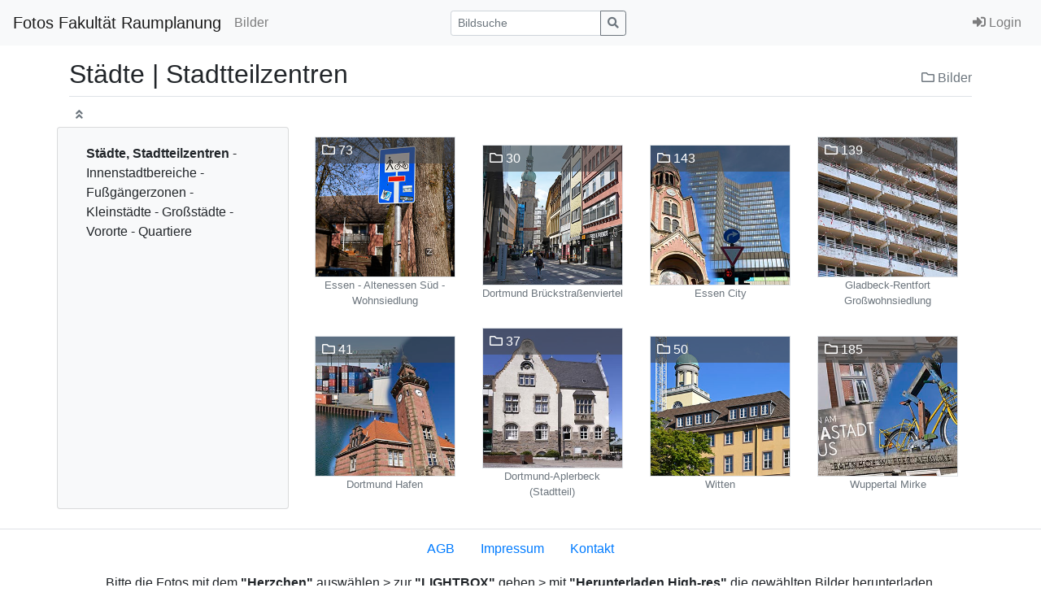

--- FILE ---
content_type: text/html; charset=utf-8
request_url: http://fotos.rp.tu-dortmund.de/index.php?_&amp;-pg=810&amp;-met=vtview&amp;-sel=resultlist&amp;-ses=12322519&amp;-cod=7f09a393ff&amp;-ck=1701250591
body_size: 5406
content:
<!doctype html>

<html lang="de">
<head>
	<meta http-equiv="Content-Type" content="text/html; charset=UTF-8">
	<title>Galerie &raquo;Städte | Stadtteilzentren&laquo; | Fotos Fakultät Raumplanung</title>
	<meta name="robots" content="noimageindex">
	<link rel="canonical" href="http://fotos.rp.tu-dortmund.de/index.php?/Bilder/staedte-%20stadtteilzentren">
		<meta http-equiv="X-UA-Compatible" content="IE=edge">
	<meta name="viewport" content="width=device-width, initial-scale=1, shrink-to-fit=no">
	<link rel="stylesheet" type="text/css" href="http://fotos.rp.tu-dortmund.de/templates/pixtacy/resources/fontawesome/css/fontawesome-all.min.css">
	<!--
		
			
		
	-->
	<link rel="stylesheet" type="text/css" href="http://fotos.rp.tu-dortmund.de/templates/pixtacy/themes_r/light/bootstrap.min.css">
	<link rel="stylesheet" type="text/css" href="http://fotos.rp.tu-dortmund.de/templates/pixtacy/resources/style_r.css">
	<meta name="x-powered-by" content="Pixtacy 5.3.3 (54)">
	<meta name="x-base-url" content="http://fotos.rp.tu-dortmund.de/index.php?_&amp;-pg=810&amp;-met=x&amp;-sel=resultlist&amp;-ses=98635553&amp;-cod=ecef766df3&amp;-ck=1768999352">
	<meta http-equiv="content-language" content="de">
	<script src="http://fotos.rp.tu-dortmund.de/system/resources/jquery/jquery.min.js"></script>
	<script src="http://fotos.rp.tu-dortmund.de/templates/pixtacy/resources/popper.min.js"></script>
	<script src="http://fotos.rp.tu-dortmund.de/templates/pixtacy/resources/bootstrap/js/bootstrap.min.js"></script>
	<script src="http://fotos.rp.tu-dortmund.de/templates/pixtacy/resources/scripts_r.js"></script>
	<style type="text/css" media="screen">
		html {
		  position: relative;
		  min-height: 100%;
		}
		body {
		  margin-bottom: 60px;
		}
		.footer {
		  position: absolute;
		  bottom: 0;
		  width: 100%;
		  height: 60px;
		  background-color: #f5f5f5;
		}
		.footer .container {
		  width: auto;
		  max-width: 680px;
		  padding: 0 15px;
		}
		.footer .container .text-muted {
		  margin: 20px 0;
		}
	</style>
	

	
	
		<link type="text/css" rel="stylesheet" href="http://fotos.rp.tu-dortmund.de/templates/pixtacy/resources/lightgallery/css/lightgallery.css?v=2" />
		<link type="text/css" rel="stylesheet" href="http://fotos.rp.tu-dortmund.de/templates/pixtacy/resources/lightgallery/css/lg-zoom.css" />
	
	
	
	<style type="text/css" media="screen">
	
		.gallery-item-border {
			position: relative;
			display: inline-block;
			vertical-align: middle;
			margin: 0.5em; 
			padding: 4px;
		}
		
		.gallery-item-border img {
			background-size: cover;
			background-position: center;
			background-repeat: no-repeat;
			background-clip: content-box;
			background-color: white;
		}
		
		.gallery-item-folder img {
			background-image:url('http://fotos.rp.tu-dortmund.de/templates/pixtacy/resources/folder_r.png')
		}
		
		.gallery-item-border .itemcount {
			border-color: transparent;
			position: absolute;
			top: 4px;
			color: white;
			background-color: rgba(70,70,70,0.6);
			width: 173px;
		}
		
		.gallery-item-border .caption {
			word-wrap: break-word;
			overflow-wrap: break-word;
			text-align: center;
			width: 173px;
		}
		
		.gallery-item {
			position: relative;
			cursor: pointer;
		}

		.gallery-item-border:hover { border-color:white; }
		.gallery-item-border:hover .cart-box, .gallery-item-border:hover .flag-box { display:block !important; }

		.gallery-item-border:hover img {
			filter: brightness(70%);
		}

		.gallery-item-border a:link,
		.gallery-item-border a:hover,
		.gallery-item-border a:active,
		.gallery-item-border a:visited {
			text-decoration: none;
		}
		
		.hasHover .cart-box,
		.hasHover .flag-box,
		.hasHover .folder-box,
		.hasHover .details-box {
			display:none;
		}
		
		.gallery-item-border:hover .cart-box,
		.gallery-item-border:hover .flag-box,
		.gallery-item-border:hover .folder-box,
		.gallery-item-border:hover .details-box {
			display:block;
		}

		.flag-box { position:absolute; top:0px; left:0px; padding: 9px 13px; cursor:pointer; }
		.flagged .flag-box { display:block; }
		.flag-box i { color:white; opacity:0.6; text-shadow: 0 0 1em #888, 0 0 0.2em #888; }
		.flagged .flag-box i { font-weight:900; color:yellow; opacity:0.9; text-shadow: 1px 1px 2px black, 0 0 1em grey, 0 0 0.2em grey; }
		.flag-box:hover i { opacity:1; text-shadow: 1px 1px 2px black, 0 0 1em grey, 0 0 0.2em grey; }
		.flagged .flag-box:hover i { text-shadow: 1px 1px 2px black, 0 0 1em black, 0 0 0.2em black; }
		
		.cart-box { color:white; position:absolute; top:0px; right:0px; padding: 9px 15px; cursor:pointer; }
		.in-cart .cart-box { color:orange; display:block; }
		.cart-box i { color:white; opacity:0.6; text-shadow: 0 0 1em #888, 0 0 0.2em #888; }
		.in-cart .cart-box i { font-weight:900; color:orange; opacity:0.9; text-shadow: 1px 1px 2px black, 0 0 1em grey, 0 0 0.2em grey; }
		.cart-box:hover i { opacity:1; text-shadow: 1px 1px 2px black, 0 0 1em grey, 0 0 0.2em grey; }
		.in-cart .cart-box:hover i { text-shadow: 1px 1px 2px black, 0 0 1em black, 0 0 0.2em black; }
		
		.folder-box { color:white; position:absolute; bottom:0px; left:0px; padding: 8px 14px; cursor:pointer; }
		.folder-box i { color:white; opacity:0.6; text-shadow: 0 0 1em #888, 0 0 0.2em #888; }
		.folder-box:hover i { opacity:1; text-shadow: 1px 1px 2px black, 0 0 1em grey, 0 0 0.2em grey; }
		
		.details-box { color:white; position:absolute; bottom:0px; right:0px; padding: 8px 14px; cursor:pointer; }
		.details-box i { color:white; opacity:0.6; text-shadow: 0 0 1em #888, 0 0 0.2em #888; }
		.details-box:hover i { opacity:1; text-shadow: 1px 1px 2px black, 0 0 1em grey, 0 0 0.2em grey; }
		
		#main-container { min-height:25rem; }
		#sidebar p:nth-last-child(1) { margin-bottom: 0px; }
		#action-panel { z-index:1010; position:fixed; bottom:20px; right:20px; }
		
		.lg-prev, .lg-next { display: none !important; }
		.hasHover .lg-prev, .hasHover .lg-next { display: block !important; }
		
		
	</style>
</head>
<body id="pxtc_page_810" class="pxtc_class_imagelist view_gallery_r">

	
	

		

	<!--
		
		

		
		
		
		
		
		
		
		
		
		
		

		
		
		
			
		
		
		
			
		
	-->

	<header class="noSwipe">
		<nav class="navbar navbar-expand-lg navbar-light bg-light">
				
					
						<a class="navbar-brand mr-2 d-none d-lg-flex"
							href="http://fotos.rp.tu-dortmund.de/index.php?_&amp;-pg=128&amp;-met=vtview&amp;-sel=resultlist&amp;-ses=98635553&amp;-cod=ecef766df3&amp;-ck=1768999352" 
							target="">
					
						
							Fotos Fakultät Raumplanung
						
					
						</a>
					
				
			<span class="navbar-brand d-flex d-lg-none"></span>
			<div class="d-flex flex-row order-2 order-lg-3 float-right">
					<ul class="navbar-nav flex-row d-lg-none">
						
							<!--
								
							-->
							<li class="nav-item mr-3 " style="display:none;">
								<a class="nav-link" href="http://fotos.rp.tu-dortmund.de/index.php?_&amp;-pg=103&amp;-met=vtview&amp;-sel=resultlist&amp;-ses=98635553&amp;-cod=ecef766df3&amp;-ck=1768999352">
									<i class="far fa-heart"></i>
									<span class="lbcount badge badge-info">0</span>
								</a>
							</li>
						
						<!--
							
						-->
						<li class="nav-item mr-3 " style="display:none">
							<a class="nav-link " href="http://fotos.rp.tu-dortmund.de/index.php?_&amp;-pg=550&amp;-met=vtview&amp;-sel=resultlist&amp;-ses=98635553&amp;-cod=ecef766df3&amp;-ck=1768999352" title="Warenkorb">
								<i class="fas fa-shopping-cart"></i>
								<span class="cartcount badge badge-info" style="display:none">0</span>
							</a>
						</li>
					</ul>
					<button class="navbar-toggler" type="button" data-toggle="collapse" data-target=".navbar-collapse" aria-controls="navbarSupportedContent" aria-expanded="false" aria-label="Toggle navigation">
					  <span class="navbar-toggler-icon"></span>
					</button>
				</div>
			  	<div class="collapse navbar-collapse justify-content-between order-3 order-lg-2">
					<ul class="nav navbar-nav">
						

						

						

						
							<!--
								
								
								
									
								
							-->
							<li class="nav-item ">
								<a class="nav-link" href="http://fotos.rp.tu-dortmund.de/index.php?_&amp;amp;-pg=105&amp;amp;-met=vtview&amp;amp;-sel=resultlist&amp;amp;-ses=98635553&amp;amp;-cod=ecef766df3&amp;amp;-ck=1768999352">
									Bilder
								</a>
							</li>
						

						

						

					</ul>

					
						<!--
							
								
							
						-->
						<form name="searchform" action="http://fotos.rp.tu-dortmund.de/index.php?_&amp;-pg=105&amp;-met=serp&amp;-sel=resultlist&amp;-ses=98635553&amp;-cod=ecef766df3&amp;-ck=1768999352" class="form-inline col-xs-5 col-lg-3 col-md-4" method="POST" id="searchform">
							<input type="submit" name="" value="los" class="d-none">
							<div class="input-group input-group-sm">
								<input id="searchfield" name="-search" type="text" class="form-control" placeholder="Bildsuche">
								<div class="input-group-append">
									<button class="btn btn-sm btn-outline-secondary" type="submit">
										<i class="fas fa-search"></i>
									</button>
								</div>
							</div>
						</form>
					

					<ul class="nav navbar-nav d-none d-lg-flex">

						
							<!--
								
							-->
							<li class="nav-item " style="display:none;">
								<a class="nav-link" href="http://fotos.rp.tu-dortmund.de/index.php?_&amp;-pg=103&amp;-met=vtview&amp;-sel=resultlist&amp;-ses=98635553&amp;-cod=ecef766df3&amp;-ck=1768999352">
									
										<i class="far fa-heart"></i>
									
									<span class="d-lg-none d-xl-inline">Lightbox</span>
									<span class="lbcount badge badge-info">0</span>
								</a>
							</li>
						

						<li class="nav-item " style="display:none">
							<a class="nav-link " href="http://fotos.rp.tu-dortmund.de/index.php?_&amp;-pg=550&amp;-met=vtview&amp;-sel=resultlist&amp;-ses=98635553&amp;-cod=ecef766df3&amp;-ck=1768999352" title="Warenkorb">
								
									<i class="fas fa-shopping-cart d-none d-lg-inline d-xl-none"></i>
								
								<span class="d-lg-none d-xl-inline">Warenkorb</span>
								<span class="cartcount badge badge-info" style="display:none">0</span>
							</a>
						</li>

					</ul>
					<ul class="nav navbar-nav">
						

						
							<!--
								
							-->
							<li class="nav-item" id="navLogin" style="">
								<a class="nav-link  kcd-76" href="http://fotos.rp.tu-dortmund.de/index.php?_&amp;-pg=810&amp;-met=vtlogin&amp;-sel=resultlist&amp;-ses=98635553&amp;-cod=ecef766df3&amp;-ck=1768999352" title="Login (L)">
									
										<i class="fas fa-sign-in-alt"></i>
									
									<span class="d-lg-none d-xl-inline">Login</span>
								</a>
							</li>
						

					</ul>
			</div>
		</nav>
	</header>

	
	<div id="main-container" class="container">

		
		
		<div class="page-header clearfix mt-3 mb-2 border-bottom">
			<div class="float-right mt-1">
				
					<a href="http://fotos.rp.tu-dortmund.de/index.php?_&amp;amp;-pg=105&amp;amp;-met=vtview&amp;amp;-ses=98635553&amp;amp;-cod=ecef766df3&amp;amp;-ck=1768999352" class="text-muted text-sm d-inline-block mt-2 kcd-85" title="zur übergeordneten Galerie wechseln">
						<i class="far fa-folder"></i>
						Bilder
					</a>
					
				
				
			</div>
			
			<h2 class="mr-3">Städte | Stadtteilzentren</h2>
			
		</div>

		<div class="clearfix">
			
				<button id="sidebarSwitch" type="button" class="btn btn-sm btn-outline-secondary border-0 mr-1" onclick="toggle_sidebar()">
					<i class="fa fa-angle-double-up"></i>
				</button>
			

			
				
			
		</div>

		

		<div class="row gallery mb-2">
			
			
				
				<div id="sidebar" class="card col-xs-4 col-lg-3 bg-light">
					<div class="card-body">
						<p><strong>St&auml;dte, Stadtteilzentren</strong> - Innenstadtbereiche - Fu&szlig;g&auml;ngerzonen - Kleinst&auml;dte - Gro&szlig;st&auml;dte - Vororte - Quartiere</p>
					</div>
				</div>
			
			<div id="gallery" class="col-xs-8 col-lg-9  d-flex flex-wrap justify-content-around align-items-center ">

				

				
					
						<div class="gallery-item-border gallery-item-folder">
							<a class="gallery-item stretched-link" href="http://fotos.rp.tu-dortmund.de/index.php?_&amp;amp;-pg=5243&amp;amp;-met=vtview&amp;amp;-sel=resultlist&amp;amp;-ses=98635553&amp;amp;-cod=ecef766df3&amp;amp;-ck=1768999352">
								<img class=" border" style="background-image:url('http://fotos.rp.tu-dortmund.de/data/media/5243_frontbild.jpg')" src="http://fotos.rp.tu-dortmund.de/system/resources/clear.gif" width="173" height="173" alt="Essen - Altenessen Süd - Wohnsiedlung" title="Essen - Altenessen Süd - Wohnsiedlung">
							</a>
							<div class="itemcount px-2 py-1 border border-bottom-0">
								<i class="far fa-folder"></i>
								73
							</div>
							
								<div class="caption text-muted small">
									Essen - Altenessen Süd - Wohnsiedlung
								</div>
							
						</div>
					
				
					
						<div class="gallery-item-border gallery-item-folder">
							<a class="gallery-item stretched-link" href="http://fotos.rp.tu-dortmund.de/index.php?_&amp;amp;-pg=1316&amp;amp;-met=vtview&amp;amp;-sel=resultlist&amp;amp;-ses=98635553&amp;amp;-cod=ecef766df3&amp;amp;-ck=1768999352">
								<img class=" border" style="background-image:url('http://fotos.rp.tu-dortmund.de/data/media/1316_frontbild.jpg')" src="http://fotos.rp.tu-dortmund.de/system/resources/clear.gif" width="173" height="173" alt="Dortmund Brückstraßenviertel" title="Dortmund Brückstraßenviertel">
							</a>
							<div class="itemcount px-2 py-1 border border-bottom-0">
								<i class="far fa-folder"></i>
								30
							</div>
							
								<div class="caption text-muted small">
									Dortmund Brückstraßenviertel
								</div>
							
						</div>
					
				
					
						<div class="gallery-item-border gallery-item-folder">
							<a class="gallery-item stretched-link" href="http://fotos.rp.tu-dortmund.de/index.php?_&amp;amp;-pg=5099&amp;amp;-met=vtview&amp;amp;-sel=resultlist&amp;amp;-ses=98635553&amp;amp;-cod=ecef766df3&amp;amp;-ck=1768999352">
								<img class=" border" style="background-image:url('http://fotos.rp.tu-dortmund.de/data/media/5099_frontbild.jpg')" src="http://fotos.rp.tu-dortmund.de/system/resources/clear.gif" width="173" height="173" alt="Essen City" title="Essen City">
							</a>
							<div class="itemcount px-2 py-1 border border-bottom-0">
								<i class="far fa-folder"></i>
								143
							</div>
							
								<div class="caption text-muted small">
									Essen City
								</div>
							
						</div>
					
				
					
						<div class="gallery-item-border gallery-item-folder">
							<a class="gallery-item stretched-link" href="http://fotos.rp.tu-dortmund.de/index.php?_&amp;amp;-pg=5317&amp;amp;-met=vtview&amp;amp;-sel=resultlist&amp;amp;-ses=98635553&amp;amp;-cod=ecef766df3&amp;amp;-ck=1768999352">
								<img class=" border" style="background-image:url('http://fotos.rp.tu-dortmund.de/data/media/5317_frontbild.jpg')" src="http://fotos.rp.tu-dortmund.de/system/resources/clear.gif" width="173" height="173" alt="Gladbeck-Rentfort Großwohnsiedlung" title="Gladbeck-Rentfort Großwohnsiedlung">
							</a>
							<div class="itemcount px-2 py-1 border border-bottom-0">
								<i class="far fa-folder"></i>
								139
							</div>
							
								<div class="caption text-muted small">
									Gladbeck-Rentfort Großwohnsiedlung
								</div>
							
						</div>
					
				
					
						<div class="gallery-item-border gallery-item-folder">
							<a class="gallery-item stretched-link" href="http://fotos.rp.tu-dortmund.de/index.php?_&amp;amp;-pg=1274&amp;amp;-met=vtview&amp;amp;-sel=resultlist&amp;amp;-ses=98635553&amp;amp;-cod=ecef766df3&amp;amp;-ck=1768999352">
								<img class=" border" style="background-image:url('http://fotos.rp.tu-dortmund.de/data/media/1274_frontbild.jpg')" src="http://fotos.rp.tu-dortmund.de/system/resources/clear.gif" width="173" height="173" alt="Dortmund Hafen" title="Dortmund Hafen">
							</a>
							<div class="itemcount px-2 py-1 border border-bottom-0">
								<i class="far fa-folder"></i>
								41
							</div>
							
								<div class="caption text-muted small">
									Dortmund Hafen
								</div>
							
						</div>
					
				
					
						<div class="gallery-item-border gallery-item-folder">
							<a class="gallery-item stretched-link" href="http://fotos.rp.tu-dortmund.de/index.php?_&amp;amp;-pg=811&amp;amp;-met=vtview&amp;amp;-sel=resultlist&amp;amp;-ses=98635553&amp;amp;-cod=ecef766df3&amp;amp;-ck=1768999352">
								<img class=" border" style="background-image:url('http://fotos.rp.tu-dortmund.de/data/media/811_frontbild.jpg')" src="http://fotos.rp.tu-dortmund.de/system/resources/clear.gif" width="173" height="173" alt="Dortmund-Aplerbeck (Stadtteil)" title="Dortmund-Aplerbeck (Stadtteil)">
							</a>
							<div class="itemcount px-2 py-1 border border-bottom-0">
								<i class="far fa-folder"></i>
								37
							</div>
							
								<div class="caption text-muted small">
									Dortmund-Aplerbeck (Stadtteil)
								</div>
							
						</div>
					
				
					
						<div class="gallery-item-border gallery-item-folder">
							<a class="gallery-item stretched-link" href="http://fotos.rp.tu-dortmund.de/index.php?_&amp;amp;-pg=5600&amp;amp;-met=vtview&amp;amp;-sel=resultlist&amp;amp;-ses=98635553&amp;amp;-cod=ecef766df3&amp;amp;-ck=1768999352">
								<img class=" border" style="background-image:url('http://fotos.rp.tu-dortmund.de/data/media/5600_frontbild.jpg')" src="http://fotos.rp.tu-dortmund.de/system/resources/clear.gif" width="173" height="173" alt="Witten" title="Witten">
							</a>
							<div class="itemcount px-2 py-1 border border-bottom-0">
								<i class="far fa-folder"></i>
								50
							</div>
							
								<div class="caption text-muted small">
									Witten
								</div>
							
						</div>
					
				
					
						<div class="gallery-item-border gallery-item-folder">
							<a class="gallery-item stretched-link" href="http://fotos.rp.tu-dortmund.de/index.php?_&amp;amp;-pg=4699&amp;amp;-met=vtview&amp;amp;-sel=resultlist&amp;amp;-ses=98635553&amp;amp;-cod=ecef766df3&amp;amp;-ck=1768999352">
								<img class=" border" style="background-image:url('http://fotos.rp.tu-dortmund.de/data/media/4699_frontbild.jpg')" src="http://fotos.rp.tu-dortmund.de/system/resources/clear.gif" width="173" height="173" alt="Wuppertal Mirke" title="Wuppertal Mirke">
							</a>
							<div class="itemcount px-2 py-1 border border-bottom-0">
								<i class="far fa-folder"></i>
								185
							</div>
							
								<div class="caption text-muted small">
									Wuppertal Mirke
								</div>
							
						</div>
					
				
			</div>

		</div>
		
		

		
			<script src="http://fotos.rp.tu-dortmund.de/templates/pixtacy/resources/lightgallery/lightgallery.min.js"></script>
			<script src="http://fotos.rp.tu-dortmund.de/templates/pixtacy/resources/lightgallery/plugins/zoom/lg-zoom.min.js"></script>
			<script src="http://fotos.rp.tu-dortmund.de/templates/pixtacy/resources/lightgallery/plugins/fullscreen/lg-fullscreen.min.js"></script>
			<script>var activePlugins = [ lgZoom, lgFullscreen ];</script>
			
				<script src="http://fotos.rp.tu-dortmund.de/templates/pixtacy/resources/lg-flagging.js"></script>
				<script>activePlugins.push( lgFlagging );</script>
			
			
				<script src="http://fotos.rp.tu-dortmund.de/templates/pixtacy/resources/lg-cart.js"></script>
				<script>activePlugins.push( lgCart );</script>
			
					
		
			<script src="http://fotos.rp.tu-dortmund.de/templates/pixtacy/resources/order_dialog.js"></script>
		

		<script type="text/javascript">
			// 
			var urlLightboxAdd = 'http://fotos.rp.tu-dortmund.de/index.php?_&amp;-pg=810&amp;-met=ajax/lb_add.html&amp;-sel=resultlist&amp;-ses=98635553&amp;-cod=ecef766df3&amp;-ck=1768999352';
			var urlLightboxRemove = 'http://fotos.rp.tu-dortmund.de/index.php?_&amp;-pg=810&amp;-met=ajax/lb_delete.html&amp;-sel=resultlist&amp;-ses=98635553&amp;-cod=ecef766df3&amp;-ck=1768999352';
			// 
			var urlRelogin = 'http://fotos.rp.tu-dortmund.de/index.php?_&amp;-pg=810&amp;-met=vtrelogin&amp;-sel=resultlist&amp;-ses=98635553&amp;-cod=ecef766df3&amp;-ck=1768999352';
			var urlProductInfo = 'http://fotos.rp.tu-dortmund.de/index.php?_&amp;-pg=810&amp;-met=prodinfo&amp;-sel=resultlist&amp;-ses=98635553&amp;-cod=ecef766df3&amp;-ck=1768999352&amp;-raw=1';
			var lightGallery;
			var hasHoverClass = false;
			// 
			var downloadAllowed = true;
			// 

			$( document ).ready( function(){
				// 
				lightGallery = lightGallery( document.getElementById('gallery'), {
					plugins: activePlugins,
					licenseKey: '7F34D92A-BAF14E85-B3730431-A98526B0',
					speed: 500,
					//index: $('img[data-lg="1"]').index(this),
					download: downloadAllowed,
					loop: false,
					hideControlOnEnd: true,
					fullScreen: true,
					dynamic: true,
					dynamicEl: [
						// 
						// 
						// 
						// 
						// 
						// 
						// 
						// 
						// 
						// 
						// 
						// 
						// 
						// 
						// 
						// 
						// 
					]
				});
				$('img[data-lg="1"]').on( 'click', function( event ){
					lightGallery.openGallery( $('img[data-lg="1"]').index(this) );
					if ( ! downloadAllowed ){
						$('body').on ( 'contextmenu', 'img.lg-image', function( event ){
							event.preventDefault();
						});
						$('body').on ( 'touchstart', 'img.lg-image', function( event ){
							event.preventDefault();
						});
						$('body').on ( 'mousedown', 'img.lg-image', function( event ){
							event.preventDefault();
						});
					}
				});
				// 

				
				// 
				$('body').on( 'click', '.flag-box', function(){
					var borderBox = $(this).parents('.gallery-item-border');
					var url = borderBox.hasClass('flagged') ? urlLightboxRemove : urlLightboxAdd;
					$.get( url + '&amp;vtid=' + borderBox.data('id'), function( data ){
						var html = $.parseHTML( data );
						if ( $(html).find('form[name=anmeldung]').length ){
							window.location.href = 'http://fotos.rp.tu-dortmund.de/index.php?_&amp;-pg=810&amp;-met=vtview&amp;-sel=resultlist&amp;-ses=98635553&amp;-cod=ecef766df3&amp;-ck=1768999352';
							return;
						}
		            var parts = data.split('|');
						
						if ( $('body').hasClass('pxtc_class_lightbox') )
						{
							$( '#gallery-item-' + parts[1] ).hide( 'slow', function(){
								$(this).remove();
							});
							$('#permalink').attr( 'href', parts[2] );
							$('.lbcount').text( parts[3] );
						}
						else
						{
		               $( '#gallery-item-' + parts[1] ).toggleClass('flagged');
							parts[3] > 0 ? $('.lbcount').text( parts[3] ).parents('li').show() : $('.lbcount').parents('li').hide();
						}
		         });
				});
				// 

				// 
				$('body').on( 'click', '.cart-box', function(){
			      var url = $(this).parents('.gallery-item-border').data('productlist');
					url ? open_order_dialog( url ) : null;
			   });
				// 

				$('body').on( 'click', '.folder-box', function(){
					var url = $(this).data('folder');
					url ? window.location.href = url : null;
				});

				$(document).on( 'mousemove', activate_hover )
					.on( 'touchstart', deactivate_hover );

			});
			
			function activate_hover(){
				$('body').addClass('hasHover');
				hasHoverClass = true;
				$(document).off( 'mousemove', activate_hover );
				// do not remove touchstart event handler - might be fired later on some devices
			}
			
			function deactivate_hover(){
				$('body').removeClass('hasHover');
				hasHoverClass = false;
				$(document).off( 'touchstart', deactivate_hover );
				$(document).off( 'mousemove', activate_hover );
			}
			
			function toggle_sidebar()
			{
				$('#sidebarSwitch').blur();
				if ( $('#sidebar:visible').length ){
					$('#sidebar').slideUp( 400, function(){
						$('#gallery').removeClass('col-xs-8 col-lg-9').addClass('col-12');
						$('#sidebarSwitch i').removeClass('fa-angle-double-up').addClass('fa-angle-double-down');
					})
				}
				else {
					$('#gallery').removeClass('col-12').addClass('col-xs-8 col-lg-9');
					$('#sidebar').slideDown( 400, function(){
						$('#sidebarSwitch i').removeClass('fa-angle-double-down').addClass('fa-angle-double-up');
					})
				}
			}
			
			// 
			function handle_cart_change( imageId, inCartStatus, cartCount ){
				console.log( 'handle_cart_change', imageId, inCartStatus, cartCount );
				$( '#gallery-item-' + imageId ).toggleClass( 'in-cart', inCartStatus );
				$('.lg-cart-box').toggleClass( 'in-cart', inCartStatus );
            $('.cartcount').text( cartCount );
				// 
				$('.cartcount').toggle( cartCount > 0 ).parents('.nav-item').toggle( cartCount > 0 );
				// 
			}
			// 

		</script>

		

	</div>

	
	
	
	

	


<script type="text/javascript">
	$('#cookie-consent').modal( { backdrop: 'static', keyboard: false } );
</script>

<!--
	
	
		
			
		
	
-->

	<footer class="border-top mt-4 pt-1">
		<div class="container">
			
				<div class="float-right mt-2">
					<small class="text-muted">
						
							
						
					</small>
				</div>
				<div class="float-left mt-2">
					<small class="text-muted">
						
							
						
					</small>
				</div>
				
					<!--
						
						
					-->
				
					<ul class="nav justify-content-center">
						
							
								<li class="nav-item">
									<a class="nav-link" href="http://fotos.rp.tu-dortmund.de/index.php?_&amp;-pg=472&amp;-met=vtview&amp;-ses=98635553&amp;-cod=ecef766df3&amp;-ck=1768999352">AGB</a>
								</li>
							
						
							
								<li class="nav-item">
									<a class="nav-link" href="http://fotos.rp.tu-dortmund.de/index.php?_&amp;-pg=383&amp;-met=vtview&amp;-ses=98635553&amp;-cod=ecef766df3&amp;-ck=1768999352">Impressum</a>
								</li>
							
						
							
								<li class="nav-item">
									<a class="nav-link" href="http://fotos.rp.tu-dortmund.de/index.php?_&amp;-pg=170&amp;-met=vtview&amp;-ses=98635553&amp;-cod=ecef766df3&amp;-ck=1768999352">Kontakt</a>
								</li>
							
						
					</ul>
				
			
			
			
		</div>
	</footer>


	
	<div style="position:absolute; margin-top:10px; width:100%; height:50px; text-align:center">
	Bitte die Fotos mit dem <B>"Herzchen" </B> auswählen > zur  <B>"LIGHTBOX"</B> gehen > mit  <B>"Herunterladen High-res"</B> die gewählten Bilder herunterladen.<BR>Dieses funktioniert nur im eingeloggten Status und als angemeldeter Benutzer.<BR><BR>
</div>
					




	
	
		
	


</body>
</html>

